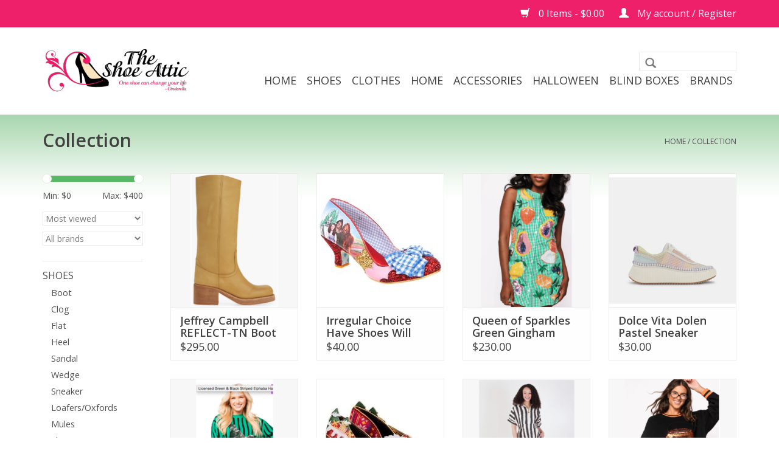

--- FILE ---
content_type: text/html;charset=utf-8
request_url: https://www.shoe-attic.com/collection/
body_size: 7641
content:
<!DOCTYPE html>
<html lang="us">
  <head>
    <meta charset="utf-8"/>
<!-- [START] 'blocks/head.rain' -->
<!--

  (c) 2008-2025 Lightspeed Netherlands B.V.
  http://www.lightspeedhq.com
  Generated: 03-11-2025 @ 13:08:35

-->
<link rel="canonical" href="https://www.shoe-attic.com/collection/"/>
<link rel="next" href="https://www.shoe-attic.com/collection/page2.html"/>
<link rel="alternate" href="https://www.shoe-attic.com/index.rss" type="application/rss+xml" title="New products"/>
<meta name="robots" content="noodp,noydir"/>
<meta property="og:url" content="https://www.shoe-attic.com/collection/?source=facebook"/>
<meta property="og:site_name" content="The Shoe Attic"/>
<meta property="og:title" content="Collection"/>
<meta property="og:description" content="One shoe can change your life"/>
<!--[if lt IE 9]>
<script src="https://cdn.shoplightspeed.com/assets/html5shiv.js?2025-02-20"></script>
<![endif]-->
<!-- [END] 'blocks/head.rain' -->
    <title>Collection - The Shoe Attic</title>
    <meta name="description" content="One shoe can change your life" />
    <meta name="keywords" content="Collection" />
    <meta http-equiv="X-UA-Compatible" content="IE=edge,chrome=1">
    <meta name="viewport" content="width=device-width, initial-scale=1.0">
    <meta name="apple-mobile-web-app-capable" content="yes">
    <meta name="apple-mobile-web-app-status-bar-style" content="black">
    <meta property="fb:app_id" content="966242223397117"/>


    <link rel="shortcut icon" href="https://cdn.shoplightspeed.com/shops/608704/themes/3814/assets/favicon.ico?20231004142521" type="image/x-icon" />
    <link href='//fonts.googleapis.com/css?family=Open%20Sans:400,300,600' rel='stylesheet' type='text/css'>
    <link href='//fonts.googleapis.com/css?family=Open%20Sans:400,300,600' rel='stylesheet' type='text/css'>
    <link rel="shortcut icon" href="https://cdn.shoplightspeed.com/shops/608704/themes/3814/assets/favicon.ico?20231004142521" type="image/x-icon" /> 
    <link rel="stylesheet" href="https://cdn.shoplightspeed.com/shops/608704/themes/3814/assets/bootstrap.css?20231004142521" />
    <link rel="stylesheet" href="https://cdn.shoplightspeed.com/shops/608704/themes/3814/assets/style.css?20231004142521" />    
    <link rel="stylesheet" href="https://cdn.shoplightspeed.com/shops/608704/themes/3814/assets/settings.css?20231004142521" />  
    <link rel="stylesheet" href="https://cdn.shoplightspeed.com/assets/gui-2-0.css?2025-02-20" />
    <link rel="stylesheet" href="https://cdn.shoplightspeed.com/assets/gui-responsive-2-0.css?2025-02-20" />   
    <link rel="stylesheet" href="https://cdn.shoplightspeed.com/shops/608704/themes/3814/assets/custom.css?20231004142521" />
    <script src="https://cdn.shoplightspeed.com/assets/jquery-1-9-1.js?2025-02-20"></script>
    <script src="https://cdn.shoplightspeed.com/assets/jquery-ui-1-10-1.js?2025-02-20"></script>
   
    <script type="text/javascript" src="https://cdn.shoplightspeed.com/shops/608704/themes/3814/assets/global.js?20231004142521"></script>

    <script type="text/javascript" src="https://cdn.shoplightspeed.com/shops/608704/themes/3814/assets/jcarousel.js?20231004142521"></script>
    <script type="text/javascript" src="https://cdn.shoplightspeed.com/assets/gui.js?2025-02-20"></script>
    <script type="text/javascript" src="https://cdn.shoplightspeed.com/assets/gui-responsive-2-0.js?2025-02-20"></script>
    <script type='text/javascript' src='//platform-api.sharethis.com/js/sharethis.js#property=58ff075da9dabe0012b03331&product=inline-share-buttons' async='async'></script>  
        
    <!--[if lt IE 9]>
    <link rel="stylesheet" href="https://cdn.shoplightspeed.com/shops/608704/themes/3814/assets/style-ie.css?20231004142521" />
    <![endif]-->
  </head>
  <body>  
    <header>
      <div class="topnav">
        <div class="container">
                    <div class="right">
            <a href="https://www.shoe-attic.com/cart/" title="Cart" class="cart"> 
              <span class="glyphicon glyphicon-shopping-cart"></span>
              0 Items - $0.00
            </a>
            <a href="https://www.shoe-attic.com/account/" title="My account" class="my-account">
              <span class="glyphicon glyphicon-user"></span>
                            My account / Register
                          </a>
          </div>
        </div>
      </div>
      <div class="navigation container">
        <div class="align">
          <ul class="burger">
            <img src="https://cdn.shoplightspeed.com/shops/608704/themes/3814/assets/hamburger.png?20231004142521" width="32" height="32" alt="Menu">
          </ul>
          <div class="vertical logo">
            <a href="https://www.shoe-attic.com/" title="The Shoe Attic">
              <img src="https://cdn.shoplightspeed.com/shops/608704/themes/3814/assets/logo.png?20231004142521" alt="The Shoe Attic" />
            </a>
          </div>
          <nav class="nonbounce desktop vertical">
            <form action="https://www.shoe-attic.com/search/" method="get" id="formSearch">
              <input type="text" name="q" autocomplete="off"  value=""/>
              <span onclick="$('#formSearch').submit();" title="Search" class="glyphicon glyphicon-search"></span>
            </form>            
            <ul>
              <li class="item home ">
                <a class="itemLink" href="https://www.shoe-attic.com/">Home</a>
              </li>
                            <li class="item sub">
                <a class="itemLink" href="https://www.shoe-attic.com/shoes/" title="Shoes">Shoes</a>
                                <span class="glyphicon glyphicon-play"></span>
                <ul class="subnav">
                                    <li class="subitem">
                    <a class="subitemLink" href="https://www.shoe-attic.com/shoes/boot/" title="Boot">Boot</a>
                                      </li>
                                    <li class="subitem">
                    <a class="subitemLink" href="https://www.shoe-attic.com/shoes/clog/" title="Clog">Clog</a>
                                      </li>
                                    <li class="subitem">
                    <a class="subitemLink" href="https://www.shoe-attic.com/shoes/flat/" title="Flat">Flat</a>
                                      </li>
                                    <li class="subitem">
                    <a class="subitemLink" href="https://www.shoe-attic.com/shoes/heel/" title="Heel">Heel</a>
                                      </li>
                                    <li class="subitem">
                    <a class="subitemLink" href="https://www.shoe-attic.com/shoes/sandal/" title="Sandal">Sandal</a>
                                      </li>
                                    <li class="subitem">
                    <a class="subitemLink" href="https://www.shoe-attic.com/shoes/wedge/" title="Wedge">Wedge</a>
                                      </li>
                                    <li class="subitem">
                    <a class="subitemLink" href="https://www.shoe-attic.com/shoes/sneaker/" title="Sneaker">Sneaker</a>
                                      </li>
                                    <li class="subitem">
                    <a class="subitemLink" href="https://www.shoe-attic.com/shoes/loafers-oxfords/" title="Loafers/Oxfords">Loafers/Oxfords</a>
                                      </li>
                                    <li class="subitem">
                    <a class="subitemLink" href="https://www.shoe-attic.com/shoes/mules/" title="Mules">Mules</a>
                                      </li>
                                    <li class="subitem">
                    <a class="subitemLink" href="https://www.shoe-attic.com/shoes/slippers/" title="Slippers">Slippers</a>
                                      </li>
                                  </ul>
                              </li>
                            <li class="item sub">
                <a class="itemLink" href="https://www.shoe-attic.com/clothes/" title="Clothes">Clothes</a>
                                <span class="glyphicon glyphicon-play"></span>
                <ul class="subnav">
                                    <li class="subitem">
                    <a class="subitemLink" href="https://www.shoe-attic.com/clothes/dresses/" title="Dresses">Dresses</a>
                                        <ul class="subnav">
                                            <li class="subitem">
                        <a class="subitemLink" href="https://www.shoe-attic.com/clothes/dresses/mini/" title="Mini">Mini</a>
                      </li>
                                            <li class="subitem">
                        <a class="subitemLink" href="https://www.shoe-attic.com/clothes/dresses/midi/" title="Midi">Midi</a>
                      </li>
                                            <li class="subitem">
                        <a class="subitemLink" href="https://www.shoe-attic.com/clothes/dresses/maxi/" title="Maxi">Maxi</a>
                      </li>
                                          </ul>
                                      </li>
                                    <li class="subitem">
                    <a class="subitemLink" href="https://www.shoe-attic.com/clothes/tops/" title="Tops">Tops</a>
                                        <ul class="subnav">
                                            <li class="subitem">
                        <a class="subitemLink" href="https://www.shoe-attic.com/clothes/tops/tanks/" title="Tanks">Tanks</a>
                      </li>
                                            <li class="subitem">
                        <a class="subitemLink" href="https://www.shoe-attic.com/clothes/tops/sweaters/" title="Sweaters">Sweaters</a>
                      </li>
                                            <li class="subitem">
                        <a class="subitemLink" href="https://www.shoe-attic.com/clothes/tops/t-shirts/" title="T-Shirts">T-Shirts</a>
                      </li>
                                            <li class="subitem">
                        <a class="subitemLink" href="https://www.shoe-attic.com/clothes/tops/blouses/" title="Blouses">Blouses</a>
                      </li>
                                            <li class="subitem">
                        <a class="subitemLink" href="https://www.shoe-attic.com/clothes/tops/sweatshirts/" title="Sweatshirts">Sweatshirts</a>
                      </li>
                                            <li class="subitem">
                        <a class="subitemLink" href="https://www.shoe-attic.com/clothes/tops/bodysuits/" title="Bodysuits">Bodysuits</a>
                      </li>
                                          </ul>
                                      </li>
                                    <li class="subitem">
                    <a class="subitemLink" href="https://www.shoe-attic.com/clothes/outerwear/" title="Outerwear">Outerwear</a>
                                        <ul class="subnav">
                                            <li class="subitem">
                        <a class="subitemLink" href="https://www.shoe-attic.com/clothes/outerwear/coats/" title="Coats">Coats</a>
                      </li>
                                            <li class="subitem">
                        <a class="subitemLink" href="https://www.shoe-attic.com/clothes/outerwear/jackets/" title="Jackets">Jackets</a>
                      </li>
                                          </ul>
                                      </li>
                                    <li class="subitem">
                    <a class="subitemLink" href="https://www.shoe-attic.com/clothes/jumpsuit/" title="Jumpsuit">Jumpsuit</a>
                                      </li>
                                    <li class="subitem">
                    <a class="subitemLink" href="https://www.shoe-attic.com/clothes/bottoms/" title="Bottoms">Bottoms</a>
                                        <ul class="subnav">
                                            <li class="subitem">
                        <a class="subitemLink" href="https://www.shoe-attic.com/clothes/bottoms/skirts/" title="Skirts">Skirts</a>
                      </li>
                                            <li class="subitem">
                        <a class="subitemLink" href="https://www.shoe-attic.com/clothes/bottoms/jeans/" title="Jeans">Jeans</a>
                      </li>
                                            <li class="subitem">
                        <a class="subitemLink" href="https://www.shoe-attic.com/clothes/bottoms/pants/" title="Pants">Pants</a>
                      </li>
                                            <li class="subitem">
                        <a class="subitemLink" href="https://www.shoe-attic.com/clothes/bottoms/shorts/" title="Shorts">Shorts</a>
                      </li>
                                            <li class="subitem">
                        <a class="subitemLink" href="https://www.shoe-attic.com/clothes/bottoms/leggings/" title="Leggings">Leggings</a>
                      </li>
                                          </ul>
                                      </li>
                                  </ul>
                              </li>
                            <li class="item sub">
                <a class="itemLink" href="https://www.shoe-attic.com/home/" title="Home">Home</a>
                                <span class="glyphicon glyphicon-play"></span>
                <ul class="subnav">
                                    <li class="subitem">
                    <a class="subitemLink" href="https://www.shoe-attic.com/home/paper/" title="Paper">Paper</a>
                                        <ul class="subnav">
                                            <li class="subitem">
                        <a class="subitemLink" href="https://www.shoe-attic.com/home/paper/stickers/" title="Stickers">Stickers</a>
                      </li>
                                            <li class="subitem">
                        <a class="subitemLink" href="https://www.shoe-attic.com/home/paper/note-cards/" title="Note Cards">Note Cards</a>
                      </li>
                                            <li class="subitem">
                        <a class="subitemLink" href="https://www.shoe-attic.com/home/paper/pens/" title="Pens">Pens</a>
                      </li>
                                          </ul>
                                      </li>
                                  </ul>
                              </li>
                            <li class="item sub">
                <a class="itemLink" href="https://www.shoe-attic.com/accessories/" title="Accessories">Accessories</a>
                                <span class="glyphicon glyphicon-play"></span>
                <ul class="subnav">
                                    <li class="subitem">
                    <a class="subitemLink" href="https://www.shoe-attic.com/accessories/cups/" title="Cups">Cups</a>
                                      </li>
                                    <li class="subitem">
                    <a class="subitemLink" href="https://www.shoe-attic.com/accessories/candles/" title="Candles">Candles</a>
                                      </li>
                                    <li class="subitem">
                    <a class="subitemLink" href="https://www.shoe-attic.com/accessories/jewelry/" title="Jewelry">Jewelry</a>
                                        <ul class="subnav">
                                            <li class="subitem">
                        <a class="subitemLink" href="https://www.shoe-attic.com/accessories/jewelry/bracelets/" title="Bracelets">Bracelets</a>
                      </li>
                                            <li class="subitem">
                        <a class="subitemLink" href="https://www.shoe-attic.com/accessories/jewelry/earrings/" title="Earrings">Earrings</a>
                      </li>
                                            <li class="subitem">
                        <a class="subitemLink" href="https://www.shoe-attic.com/accessories/jewelry/necklaces/" title="Necklaces">Necklaces</a>
                      </li>
                                            <li class="subitem">
                        <a class="subitemLink" href="https://www.shoe-attic.com/accessories/jewelry/rings/" title="Rings">Rings</a>
                      </li>
                                          </ul>
                                      </li>
                                    <li class="subitem">
                    <a class="subitemLink" href="https://www.shoe-attic.com/accessories/sunglasses/" title="Sunglasses">Sunglasses</a>
                                      </li>
                                    <li class="subitem">
                    <a class="subitemLink" href="https://www.shoe-attic.com/accessories/flair-pins-and-patches/" title="Flair Pins and Patches">Flair Pins and Patches</a>
                                      </li>
                                    <li class="subitem">
                    <a class="subitemLink" href="https://www.shoe-attic.com/accessories/belts/" title="Belts">Belts</a>
                                      </li>
                                    <li class="subitem">
                    <a class="subitemLink" href="https://www.shoe-attic.com/accessories/bags/" title="Bags">Bags</a>
                                      </li>
                                    <li class="subitem">
                    <a class="subitemLink" href="https://www.shoe-attic.com/accessories/shoe-care/" title="Shoe Care">Shoe Care</a>
                                      </li>
                                    <li class="subitem">
                    <a class="subitemLink" href="https://www.shoe-attic.com/accessories/socks-and-tights/" title="Socks and Tights">Socks and Tights</a>
                                      </li>
                                    <li class="subitem">
                    <a class="subitemLink" href="https://www.shoe-attic.com/accessories/hair/" title="Hair">Hair</a>
                                        <ul class="subnav">
                                            <li class="subitem">
                        <a class="subitemLink" href="https://www.shoe-attic.com/accessories/hair/hats/" title="Hats">Hats</a>
                      </li>
                                          </ul>
                                      </li>
                                  </ul>
                              </li>
                            <li class="item">
                <a class="itemLink" href="https://www.shoe-attic.com/halloween/" title="Halloween">Halloween</a>
                              </li>
                            <li class="item">
                <a class="itemLink" href="https://www.shoe-attic.com/blind-boxes/" title="Blind Boxes">Blind Boxes</a>
                              </li>
                                                                      <li class="item"><a class="itemLink" href="https://www.shoe-attic.com/brands/" title="Brands">Brands</a></li>
                                        </ul>
            <span class="glyphicon glyphicon-remove"></span>  
          </nav>
        </div>
      </div>
    </header>
    
    <div class="wrapper">
      <div class="container content">
                <div class="page-title row">
  <div class="col-sm-6 col-md-6">
    <h1>Collection</h1>
  </div>
  <div class="col-sm-6 col-md-6 breadcrumbs text-right">
    <a href="https://www.shoe-attic.com/" title="Home">Home</a>
    
        / <a href="https://www.shoe-attic.com/collection/">Collection</a>
      </div>  
  </div>
<div class="products row">
  <div class="col-md-2 sidebar">
    <div class="sort">
      <form action="https://www.shoe-attic.com/collection/" method="get" id="filter_form">
        <input type="hidden" name="mode" value="grid" id="filter_form_mode" />
        <input type="hidden" name="limit" value="12" id="filter_form_limit" />
        <input type="hidden" name="sort" value="popular" id="filter_form_sort" />
        <input type="hidden" name="max" value="400" id="filter_form_max" />
        <input type="hidden" name="min" value="0" id="filter_form_min" />
        
        <div class="price-filter">
          <div class="sidebar-filter-slider">
            <div id="collection-filter-price"></div>
          </div>
          <div class="price-filter-range clear">
            <div class="min">Min: $<span>0</span></div>
            <div class="max">Max: $<span>400</span></div>
          </div>
        </div>
        
        <select name="sort" onchange="$('#formSortModeLimit').submit();">
                    <option value="popular" selected="selected">Most viewed</option>
                    <option value="newest">Newest products</option>
                    <option value="lowest">Lowest price</option>
                    <option value="highest">Highest price</option>
                    <option value="asc">Name ascending</option>
                    <option value="desc">Name descending</option>
                  </select>        
                <select name="brand">
                    <option value="0" selected="selected">All brands</option>
                    <option value="3249972">Alden Adair</option>
                    <option value="2857369">Bohindie Stream</option>
                    <option value="1155888">Crosby By Mollie Burch</option>
                    <option value="3826184">Davi &amp; Dani</option>
                    <option value="187405">Dolce Vita</option>
                    <option value="2803266">Emily McCarthy</option>
                    <option value="187402">Irregular Choice</option>
                    <option value="187408">Jeffrey Campbell</option>
                    <option value="187461">MIA shoes</option>
                    <option value="3817739">Miniso</option>
                    <option value="3608123">Party Mountain Paper Co</option>
                    <option value="187456">Project Social T</option>
                    <option value="2417614">Queen of Sparkles</option>
                    <option value="187429">Sam Edelman</option>
                    <option value="3806264">Sanrio</option>
                    <option value="187416">Seychelles</option>
                    <option value="1285987">Sheila Fajl</option>
                    <option value="2837511">Sister Jane</option>
                    <option value="3420772">Steve Madden</option>
                    <option value="3843510">Sugar Lips</option>
                    <option value="187419">Sugarhill Brighton</option>
                    <option value="3613922">TCEC</option>
                    <option value="3677859">THML</option>
                    <option value="415155">Unpublished</option>
                  </select>
                      </form>
    </div>
       
     <ul>
            <li class="item">
        <a class="itemLink " href="https://www.shoe-attic.com/shoes/" title="Shoes">Shoes</a>
                <ul class="subnav">
                    <li class="subitem">
            <a class="subitemLink " href="https://www.shoe-attic.com/shoes/boot/" title="Boot">Boot</a>
                      </li>
                    <li class="subitem">
            <a class="subitemLink " href="https://www.shoe-attic.com/shoes/clog/" title="Clog">Clog</a>
                      </li>
                    <li class="subitem">
            <a class="subitemLink " href="https://www.shoe-attic.com/shoes/flat/" title="Flat">Flat</a>
                      </li>
                    <li class="subitem">
            <a class="subitemLink " href="https://www.shoe-attic.com/shoes/heel/" title="Heel">Heel</a>
                      </li>
                    <li class="subitem">
            <a class="subitemLink " href="https://www.shoe-attic.com/shoes/sandal/" title="Sandal">Sandal</a>
                      </li>
                    <li class="subitem">
            <a class="subitemLink " href="https://www.shoe-attic.com/shoes/wedge/" title="Wedge">Wedge</a>
                      </li>
                    <li class="subitem">
            <a class="subitemLink " href="https://www.shoe-attic.com/shoes/sneaker/" title="Sneaker">Sneaker</a>
                      </li>
                    <li class="subitem">
            <a class="subitemLink " href="https://www.shoe-attic.com/shoes/loafers-oxfords/" title="Loafers/Oxfords">Loafers/Oxfords</a>
                      </li>
                    <li class="subitem">
            <a class="subitemLink " href="https://www.shoe-attic.com/shoes/mules/" title="Mules">Mules</a>
                      </li>
                    <li class="subitem">
            <a class="subitemLink " href="https://www.shoe-attic.com/shoes/slippers/" title="Slippers">Slippers</a>
                      </li>
                  </ul>
              </li>
            <li class="item">
        <a class="itemLink " href="https://www.shoe-attic.com/clothes/" title="Clothes">Clothes</a>
                <ul class="subnav">
                    <li class="subitem">
            <a class="subitemLink " href="https://www.shoe-attic.com/clothes/dresses/" title="Dresses">Dresses</a>
                        <ul class="subnav">
                            <li class="subitem">
                <a class="subitemLink" href="https://www.shoe-attic.com/clothes/dresses/mini/" title="Mini">Mini</a>
              </li>
                            <li class="subitem">
                <a class="subitemLink" href="https://www.shoe-attic.com/clothes/dresses/midi/" title="Midi">Midi</a>
              </li>
                            <li class="subitem">
                <a class="subitemLink" href="https://www.shoe-attic.com/clothes/dresses/maxi/" title="Maxi">Maxi</a>
              </li>
                          </ul>
                      </li>
                    <li class="subitem">
            <a class="subitemLink " href="https://www.shoe-attic.com/clothes/tops/" title="Tops">Tops</a>
                        <ul class="subnav">
                            <li class="subitem">
                <a class="subitemLink" href="https://www.shoe-attic.com/clothes/tops/tanks/" title="Tanks">Tanks</a>
              </li>
                            <li class="subitem">
                <a class="subitemLink" href="https://www.shoe-attic.com/clothes/tops/sweaters/" title="Sweaters">Sweaters</a>
              </li>
                            <li class="subitem">
                <a class="subitemLink" href="https://www.shoe-attic.com/clothes/tops/t-shirts/" title="T-Shirts">T-Shirts</a>
              </li>
                            <li class="subitem">
                <a class="subitemLink" href="https://www.shoe-attic.com/clothes/tops/blouses/" title="Blouses">Blouses</a>
              </li>
                            <li class="subitem">
                <a class="subitemLink" href="https://www.shoe-attic.com/clothes/tops/sweatshirts/" title="Sweatshirts">Sweatshirts</a>
              </li>
                            <li class="subitem">
                <a class="subitemLink" href="https://www.shoe-attic.com/clothes/tops/bodysuits/" title="Bodysuits">Bodysuits</a>
              </li>
                          </ul>
                      </li>
                    <li class="subitem">
            <a class="subitemLink " href="https://www.shoe-attic.com/clothes/outerwear/" title="Outerwear">Outerwear</a>
                        <ul class="subnav">
                            <li class="subitem">
                <a class="subitemLink" href="https://www.shoe-attic.com/clothes/outerwear/coats/" title="Coats">Coats</a>
              </li>
                            <li class="subitem">
                <a class="subitemLink" href="https://www.shoe-attic.com/clothes/outerwear/jackets/" title="Jackets">Jackets</a>
              </li>
                          </ul>
                      </li>
                    <li class="subitem">
            <a class="subitemLink " href="https://www.shoe-attic.com/clothes/jumpsuit/" title="Jumpsuit">Jumpsuit</a>
                      </li>
                    <li class="subitem">
            <a class="subitemLink " href="https://www.shoe-attic.com/clothes/bottoms/" title="Bottoms">Bottoms</a>
                        <ul class="subnav">
                            <li class="subitem">
                <a class="subitemLink" href="https://www.shoe-attic.com/clothes/bottoms/skirts/" title="Skirts">Skirts</a>
              </li>
                            <li class="subitem">
                <a class="subitemLink" href="https://www.shoe-attic.com/clothes/bottoms/jeans/" title="Jeans">Jeans</a>
              </li>
                            <li class="subitem">
                <a class="subitemLink" href="https://www.shoe-attic.com/clothes/bottoms/pants/" title="Pants">Pants</a>
              </li>
                            <li class="subitem">
                <a class="subitemLink" href="https://www.shoe-attic.com/clothes/bottoms/shorts/" title="Shorts">Shorts</a>
              </li>
                            <li class="subitem">
                <a class="subitemLink" href="https://www.shoe-attic.com/clothes/bottoms/leggings/" title="Leggings">Leggings</a>
              </li>
                          </ul>
                      </li>
                  </ul>
              </li>
            <li class="item">
        <a class="itemLink " href="https://www.shoe-attic.com/home/" title="Home">Home</a>
                <ul class="subnav">
                    <li class="subitem">
            <a class="subitemLink " href="https://www.shoe-attic.com/home/paper/" title="Paper">Paper</a>
                        <ul class="subnav">
                            <li class="subitem">
                <a class="subitemLink" href="https://www.shoe-attic.com/home/paper/stickers/" title="Stickers">Stickers</a>
              </li>
                            <li class="subitem">
                <a class="subitemLink" href="https://www.shoe-attic.com/home/paper/note-cards/" title="Note Cards">Note Cards</a>
              </li>
                            <li class="subitem">
                <a class="subitemLink" href="https://www.shoe-attic.com/home/paper/pens/" title="Pens">Pens</a>
              </li>
                          </ul>
                      </li>
                  </ul>
              </li>
            <li class="item">
        <a class="itemLink " href="https://www.shoe-attic.com/accessories/" title="Accessories">Accessories</a>
                <ul class="subnav">
                    <li class="subitem">
            <a class="subitemLink " href="https://www.shoe-attic.com/accessories/cups/" title="Cups">Cups</a>
                      </li>
                    <li class="subitem">
            <a class="subitemLink " href="https://www.shoe-attic.com/accessories/candles/" title="Candles">Candles</a>
                      </li>
                    <li class="subitem">
            <a class="subitemLink " href="https://www.shoe-attic.com/accessories/jewelry/" title="Jewelry">Jewelry</a>
                        <ul class="subnav">
                            <li class="subitem">
                <a class="subitemLink" href="https://www.shoe-attic.com/accessories/jewelry/bracelets/" title="Bracelets">Bracelets</a>
              </li>
                            <li class="subitem">
                <a class="subitemLink" href="https://www.shoe-attic.com/accessories/jewelry/earrings/" title="Earrings">Earrings</a>
              </li>
                            <li class="subitem">
                <a class="subitemLink" href="https://www.shoe-attic.com/accessories/jewelry/necklaces/" title="Necklaces">Necklaces</a>
              </li>
                            <li class="subitem">
                <a class="subitemLink" href="https://www.shoe-attic.com/accessories/jewelry/rings/" title="Rings">Rings</a>
              </li>
                          </ul>
                      </li>
                    <li class="subitem">
            <a class="subitemLink " href="https://www.shoe-attic.com/accessories/sunglasses/" title="Sunglasses">Sunglasses</a>
                      </li>
                    <li class="subitem">
            <a class="subitemLink " href="https://www.shoe-attic.com/accessories/flair-pins-and-patches/" title="Flair Pins and Patches">Flair Pins and Patches</a>
                      </li>
                    <li class="subitem">
            <a class="subitemLink " href="https://www.shoe-attic.com/accessories/belts/" title="Belts">Belts</a>
                      </li>
                    <li class="subitem">
            <a class="subitemLink " href="https://www.shoe-attic.com/accessories/bags/" title="Bags">Bags</a>
                      </li>
                    <li class="subitem">
            <a class="subitemLink " href="https://www.shoe-attic.com/accessories/shoe-care/" title="Shoe Care">Shoe Care</a>
                      </li>
                    <li class="subitem">
            <a class="subitemLink " href="https://www.shoe-attic.com/accessories/socks-and-tights/" title="Socks and Tights">Socks and Tights</a>
                      </li>
                    <li class="subitem">
            <a class="subitemLink " href="https://www.shoe-attic.com/accessories/hair/" title="Hair">Hair</a>
                        <ul class="subnav">
                            <li class="subitem">
                <a class="subitemLink" href="https://www.shoe-attic.com/accessories/hair/hats/" title="Hats">Hats</a>
              </li>
                          </ul>
                      </li>
                  </ul>
              </li>
            <li class="item">
        <a class="itemLink " href="https://www.shoe-attic.com/halloween/" title="Halloween">Halloween</a>
              </li>
            <li class="item">
        <a class="itemLink " href="https://www.shoe-attic.com/blind-boxes/" title="Blind Boxes">Blind Boxes</a>
              </li>
          </ul>
      </div>
  <div class="col-sm-12 col-md-10">
        <div class="product col-xs-6 col-sm-3 col-md-3">
  <div class="image-wrap">
    <a href="https://www.shoe-attic.com/reflect-tn-boot.html" title="Jeffrey Campbell REFLECT-TN Boot">
      
           
                  <img src="https://cdn.shoplightspeed.com/shops/608704/files/68947188/262x276x2/jeffrey-campbell-reflect-tn-boot.jpg" width="262" height="276" alt="Jeffrey Campbell REFLECT-TN Boot" title="Jeffrey Campbell REFLECT-TN Boot" />
                </a>
    
    <div class="description text-center">
      <a href="https://www.shoe-attic.com/reflect-tn-boot.html" title="Jeffrey Campbell REFLECT-TN Boot">
                <div class="text">
                    Jeffrey Campbell REFLECT-TN Boot
                  </div>
      </a>
      <a href="https://www.shoe-attic.com/cart/add/111008280/" class="cart">Add to cart</a>
    </div>
  </div>
  
  <div class="info">
    <a href="https://www.shoe-attic.com/reflect-tn-boot.html" title="Jeffrey Campbell REFLECT-TN Boot" class="title">
   Jeffrey Campbell REFLECT-TN Boot     </a>
    
    <div class="left">      
      
    
    $295.00
          
   </div>
       
   
     </div>
</div>

        <div class="product col-xs-6 col-sm-3 col-md-3">
  <div class="image-wrap">
    <a href="https://www.shoe-attic.com/have-shoes-will-travel.html" title="Irregular Choice Have Shoes Will Travel">
      
           
                  <img src="https://cdn.shoplightspeed.com/shops/608704/files/40262375/262x276x2/irregular-choice-have-shoes-will-travel.jpg" width="262" height="276" alt="Irregular Choice Have Shoes Will Travel" title="Irregular Choice Have Shoes Will Travel" />
                </a>
    
    <div class="description text-center">
      <a href="https://www.shoe-attic.com/have-shoes-will-travel.html" title="Irregular Choice Have Shoes Will Travel">
                <div class="text">
                    irregular choice wizard of oz Have Shoes Will Travel
                  </div>
      </a>
      <a href="https://www.shoe-attic.com/cart/add/75052682/" class="cart">Add to cart</a>
    </div>
  </div>
  
  <div class="info">
    <a href="https://www.shoe-attic.com/have-shoes-will-travel.html" title="Irregular Choice Have Shoes Will Travel" class="title">
   Irregular Choice Have Shoes Will Travel     </a>
    
    <div class="left">      
      
    
    $40.00
          
   </div>
       
   
     </div>
</div>

<div class="clearfix visible-xs"></div>
        <div class="product col-xs-6 col-sm-3 col-md-3">
  <div class="image-wrap">
    <a href="https://www.shoe-attic.com/green-gingham-fruit-button-up-tank-dress.html" title="Queen of Sparkles Green Gingham Fruit Button Up Tank Dress">
      
           
                  <img src="https://cdn.shoplightspeed.com/shops/608704/files/70868005/262x276x2/queen-of-sparkles-green-gingham-fruit-button-up-ta.jpg" width="262" height="276" alt="Queen of Sparkles Green Gingham Fruit Button Up Tank Dress" title="Queen of Sparkles Green Gingham Fruit Button Up Tank Dress" />
                </a>
    
    <div class="description text-center">
      <a href="https://www.shoe-attic.com/green-gingham-fruit-button-up-tank-dress.html" title="Queen of Sparkles Green Gingham Fruit Button Up Tank Dress">
                <div class="text">
                    Queen of Sparkles Green Gingham Fruit Button Up Tank Dress
                  </div>
      </a>
      <a href="https://www.shoe-attic.com/cart/add/113054543/" class="cart">Add to cart</a>
    </div>
  </div>
  
  <div class="info">
    <a href="https://www.shoe-attic.com/green-gingham-fruit-button-up-tank-dress.html" title="Queen of Sparkles Green Gingham Fruit Button Up Tank Dress" class="title">
   Queen of Sparkles Green Gingham Fruit Button Up Tank Dress     </a>
    
    <div class="left">      
      
    
    $230.00
          
   </div>
       
   
     </div>
</div>

        <div class="product col-xs-6 col-sm-3 col-md-3">
  <div class="image-wrap">
    <a href="https://www.shoe-attic.com/dolen-pastel-sneaker.html" title="Dolce Vita Dolen Pastel Sneaker">
      
           
                  <img src="https://cdn.shoplightspeed.com/shops/608704/files/53923783/262x276x2/dolce-vita-dolen-pastel-sneaker.jpg" width="262" height="276" alt="Dolce Vita Dolen Pastel Sneaker" title="Dolce Vita Dolen Pastel Sneaker" />
                </a>
    
    <div class="description text-center">
      <a href="https://www.shoe-attic.com/dolen-pastel-sneaker.html" title="Dolce Vita Dolen Pastel Sneaker">
                <div class="text">
                    Dolce Vita Dolen Pastel Sneaker
                  </div>
      </a>
      <a href="https://www.shoe-attic.com/cart/add/93829827/" class="cart">Add to cart</a>
    </div>
  </div>
  
  <div class="info">
    <a href="https://www.shoe-attic.com/dolen-pastel-sneaker.html" title="Dolce Vita Dolen Pastel Sneaker" class="title">
   Dolce Vita Dolen Pastel Sneaker     </a>
    
    <div class="left">      
      
    
    $30.00
          
   </div>
       
   
     </div>
</div>

<div class="clearfix"></div>
        <div class="product col-xs-6 col-sm-3 col-md-3">
  <div class="image-wrap">
    <a href="https://www.shoe-attic.com/licensed-green-black-striped-elphaba-hat-sweater.html" title="Queen of Sparkles Licensed Green &amp; Black Striped Elphaba Hat Sweater">
      
           
                  <img src="https://cdn.shoplightspeed.com/shops/608704/files/72546981/262x276x2/queen-of-sparkles-licensed-green-black-striped-elp.jpg" width="262" height="276" alt="Queen of Sparkles Licensed Green &amp; Black Striped Elphaba Hat Sweater" title="Queen of Sparkles Licensed Green &amp; Black Striped Elphaba Hat Sweater" />
                </a>
    
    <div class="description text-center">
      <a href="https://www.shoe-attic.com/licensed-green-black-striped-elphaba-hat-sweater.html" title="Queen of Sparkles Licensed Green &amp; Black Striped Elphaba Hat Sweater">
                <div class="text">
                    Queen of Sparkles Licensed Green &amp; Black Striped Elphaba Hat Sweater
                  </div>
      </a>
      <a href="https://www.shoe-attic.com/cart/add/115001098/" class="cart">Add to cart</a>
    </div>
  </div>
  
  <div class="info">
    <a href="https://www.shoe-attic.com/licensed-green-black-striped-elphaba-hat-sweater.html" title="Queen of Sparkles Licensed Green &amp; Black Striped Elphaba Hat Sweater" class="title">
   Queen of Sparkles Licensed Green &amp; Black Striped Elphaba Hat Sweater     </a>
    
    <div class="left">      
      
    
    $184.00
          
   </div>
       
   
     </div>
</div>

        <div class="product col-xs-6 col-sm-3 col-md-3">
  <div class="image-wrap">
    <a href="https://www.shoe-attic.com/north-pole-express.html" title="Irregular Choice North Pole Express">
      
           
                  <img src="https://cdn.shoplightspeed.com/shops/608704/files/60075964/262x276x2/irregular-choice-north-pole-express.jpg" width="262" height="276" alt="Irregular Choice North Pole Express" title="Irregular Choice North Pole Express" />
                </a>
    
    <div class="description text-center">
      <a href="https://www.shoe-attic.com/north-pole-express.html" title="Irregular Choice North Pole Express">
                <div class="text">
                    Irregular Choice North Pole Express
                  </div>
      </a>
      <a href="https://www.shoe-attic.com/cart/add/101059840/" class="cart">Add to cart</a>
    </div>
  </div>
  
  <div class="info">
    <a href="https://www.shoe-attic.com/north-pole-express.html" title="Irregular Choice North Pole Express" class="title">
   Irregular Choice North Pole Express     </a>
    
    <div class="left">      
      
    
    $280.00
          
   </div>
       
   
     </div>
</div>

<div class="clearfix visible-xs"></div>
        <div class="product col-xs-6 col-sm-3 col-md-3">
  <div class="image-wrap">
    <a href="https://www.shoe-attic.com/pullover-dress-stripe-noir.html" title="Emily McCarthy Pullover Dress - Stripe Noir">
      
           
                  <img src="https://cdn.shoplightspeed.com/shops/608704/files/70148117/262x276x2/emily-mccarthy-pullover-dress-stripe-noir.jpg" width="262" height="276" alt="Emily McCarthy Pullover Dress - Stripe Noir" title="Emily McCarthy Pullover Dress - Stripe Noir" />
                </a>
    
    <div class="description text-center">
      <a href="https://www.shoe-attic.com/pullover-dress-stripe-noir.html" title="Emily McCarthy Pullover Dress - Stripe Noir">
                <div class="text">
                    Emily McCarthy Pullover Dress - Stripe Noir
                  </div>
      </a>
      <a href="https://www.shoe-attic.com/cart/add/112365237/" class="cart">Add to cart</a>
    </div>
  </div>
  
  <div class="info">
    <a href="https://www.shoe-attic.com/pullover-dress-stripe-noir.html" title="Emily McCarthy Pullover Dress - Stripe Noir" class="title">
   Emily McCarthy Pullover Dress - Stripe Noir     </a>
    
    <div class="left">      
      
    
    $268.00
          
   </div>
       
   
     </div>
</div>

        <div class="product col-xs-6 col-sm-3 col-md-3">
  <div class="image-wrap">
    <a href="https://www.shoe-attic.com/black-halloween-pumpkin-candy-bucket-sweatshirt.html" title="Queen of Sparkles Black Halloween Pumpkin Candy Bucket Sweatshirt">
      
           
                  <img src="https://cdn.shoplightspeed.com/shops/608704/files/72459959/262x276x2/queen-of-sparkles-black-halloween-pumpkin-candy-bu.jpg" width="262" height="276" alt="Queen of Sparkles Black Halloween Pumpkin Candy Bucket Sweatshirt" title="Queen of Sparkles Black Halloween Pumpkin Candy Bucket Sweatshirt" />
                </a>
    
    <div class="description text-center">
      <a href="https://www.shoe-attic.com/black-halloween-pumpkin-candy-bucket-sweatshirt.html" title="Queen of Sparkles Black Halloween Pumpkin Candy Bucket Sweatshirt">
                <div class="text">
                    Queen of Sparkles Black Halloween Pumpkin Candy Bucket Sweatshirt
                  </div>
      </a>
      <a href="https://www.shoe-attic.com/cart/add/114739191/" class="cart">Add to cart</a>
    </div>
  </div>
  
  <div class="info">
    <a href="https://www.shoe-attic.com/black-halloween-pumpkin-candy-bucket-sweatshirt.html" title="Queen of Sparkles Black Halloween Pumpkin Candy Bucket Sweatshirt" class="title">
   Queen of Sparkles Black Halloween Pumpkin Candy Bucket Sweatshirt     </a>
    
    <div class="left">      
      
    
    $172.00
          
   </div>
       
   
     </div>
</div>

<div class="clearfix"></div>
        <div class="product col-xs-6 col-sm-3 col-md-3">
  <div class="image-wrap">
    <a href="https://www.shoe-attic.com/cat-portrait-pants.html" title="Cat Portrait Pants">
      
           
                  <img src="https://cdn.shoplightspeed.com/shops/608704/files/72671575/262x276x2/cat-portrait-pants.jpg" width="262" height="276" alt="Cat Portrait Pants" title="Cat Portrait Pants" />
                </a>
    
    <div class="description text-center">
      <a href="https://www.shoe-attic.com/cat-portrait-pants.html" title="Cat Portrait Pants">
                <div class="text">
                    Faire Cat Portrait Pants
                  </div>
      </a>
      <a href="https://www.shoe-attic.com/cart/add/115058885/" class="cart">Add to cart</a>
    </div>
  </div>
  
  <div class="info">
    <a href="https://www.shoe-attic.com/cat-portrait-pants.html" title="Cat Portrait Pants" class="title">
   Cat Portrait Pants     </a>
    
    <div class="left">      
      
    
    $48.00
          
   </div>
       
   
     </div>
</div>

        <div class="product col-xs-6 col-sm-3 col-md-3">
  <div class="image-wrap">
    <a href="https://www.shoe-attic.com/beige-horse-sweatshirt.html" title="Queen of Sparkles Beige Horse Sweatshirt">
      
           
                  <img src="https://cdn.shoplightspeed.com/shops/608704/files/69449169/262x276x2/queen-of-sparkles-beige-horse-sweatshirt.jpg" width="262" height="276" alt="Queen of Sparkles Beige Horse Sweatshirt" title="Queen of Sparkles Beige Horse Sweatshirt" />
                </a>
    
    <div class="description text-center">
      <a href="https://www.shoe-attic.com/beige-horse-sweatshirt.html" title="Queen of Sparkles Beige Horse Sweatshirt">
                <div class="text">
                    Queen of Sparkles Beige Horse Sweatshirt
                  </div>
      </a>
      <a href="https://www.shoe-attic.com/cart/add/111779131/" class="cart">Add to cart</a>
    </div>
  </div>
  
  <div class="info">
    <a href="https://www.shoe-attic.com/beige-horse-sweatshirt.html" title="Queen of Sparkles Beige Horse Sweatshirt" class="title">
   Queen of Sparkles Beige Horse Sweatshirt     </a>
    
    <div class="left">      
      
    
    $89.00
          
   </div>
       
   
     </div>
</div>

<div class="clearfix visible-xs"></div>
        <div class="product col-xs-6 col-sm-3 col-md-3">
  <div class="image-wrap">
    <a href="https://www.shoe-attic.com/presley-strappy-kitten-heel-sandal.html" title="Sam Edelman Presley Strappy Kitten Heel Sandal">
      
           
                  <img src="https://cdn.shoplightspeed.com/shops/608704/files/67895403/262x276x2/sam-edelman-presley-strappy-kitten-heel-sandal.jpg" width="262" height="276" alt="Sam Edelman Presley Strappy Kitten Heel Sandal" title="Sam Edelman Presley Strappy Kitten Heel Sandal" />
                </a>
    
    <div class="description text-center">
      <a href="https://www.shoe-attic.com/presley-strappy-kitten-heel-sandal.html" title="Sam Edelman Presley Strappy Kitten Heel Sandal">
                <div class="text">
                    Sam Edelman Presley Strappy Kitten Heel Sandal black leather, Sam Edelman Presley Strappy Kitten Heel Sandal Sienna Tan Patent
                  </div>
      </a>
      <a href="https://www.shoe-attic.com/cart/add/109811220/" class="cart">Add to cart</a>
    </div>
  </div>
  
  <div class="info">
    <a href="https://www.shoe-attic.com/presley-strappy-kitten-heel-sandal.html" title="Sam Edelman Presley Strappy Kitten Heel Sandal" class="title">
   Sam Edelman Presley Strappy Kitten Heel Sandal     </a>
    
    <div class="left">      
      
    
    $120.00
          
   </div>
       
   
     </div>
</div>

        <div class="product col-xs-6 col-sm-3 col-md-3">
  <div class="image-wrap">
    <a href="https://www.shoe-attic.com/swoop-me-up.html" title="Irregular Choice Swoop Me Up">
      
           
                  <img src="https://cdn.shoplightspeed.com/shops/608704/files/54844045/262x276x2/irregular-choice-swoop-me-up.jpg" width="262" height="276" alt="Irregular Choice Swoop Me Up" title="Irregular Choice Swoop Me Up" />
                </a>
    
    <div class="description text-center">
      <a href="https://www.shoe-attic.com/swoop-me-up.html" title="Irregular Choice Swoop Me Up">
                <div class="text">
                    Irregular Choice Swoop Me Up
                  </div>
      </a>
      <a href="https://www.shoe-attic.com/cart/add/93072479/" class="cart">Add to cart</a>
    </div>
  </div>
  
  <div class="info">
    <a href="https://www.shoe-attic.com/swoop-me-up.html" title="Irregular Choice Swoop Me Up" class="title">
   Irregular Choice Swoop Me Up     </a>
    
    <div class="left">      
      
    
    $179.00
          
   </div>
       
   
     </div>
</div>

<div class="clearfix"></div>
     
      
  </div>
</div>


<div class="pager row">
  <div class="left">Page 1 of 56</div>
  <ul class="right">
    <li class="prev disabled"><a href="https://www.shoe-attic.com/" title="Previous page"><span class="glyphicon glyphicon-chevron-left"></span></a></li>
         
    <li class="number active"><a href="https://www.shoe-attic.com/collection/">1</a></li>
             
    <li class="number"><a href="https://www.shoe-attic.com/collection/page2.html">2</a></li>
             
    <li class="number"><a href="https://www.shoe-attic.com/collection/page3.html">3</a></li>
             
    <li class="number"><a href="https://www.shoe-attic.com/collection/page4.html">4</a></li>
             
    <li class="number"><a href="https://www.shoe-attic.com/collection/page5.html">5</a></li>
                     
    <li class="number"><a href="https://www.shoe-attic.com/collection/page56.html">56</a></li>
            <li class="next enabled"><a href="https://www.shoe-attic.com/collection/page2.html" title="Next page"><span class="glyphicon glyphicon-chevron-right"></span></a></li>
  </ul>
</div>

<script type="text/javascript">
  $(function(){
    $('#filter_form input, #filter_form select').change(function(){
      $(this).closest('form').submit();
    });
    
    $("#collection-filter-price").slider({
      range: true,
      min: 0,
      max: 400,
      values: [0, 400],
      step: 1,
      slide: function( event, ui){
    $('.sidebar-filter-range .min span').html(ui.values[0]);
    $('.sidebar-filter-range .max span').html(ui.values[1]);
    
    $('#filter_form_min').val(ui.values[0]);
    $('#filter_form_max').val(ui.values[1]);
  },
    stop: function(event, ui){
    $('#filter_form').submit();
  }
    });
  });
</script>      </div>
      
      <footer>
        <hr class="full-width" />
        <div class="container">
          <div class="social row">
                            <div class="social-media col-xs-12 col-md-12  text-center">
              <a href="https://www.facebook.com/TheShoeAttic/" class="social-icon facebook" target="_blank"></a>              <a href="https://twitter.com/the_shoe_attic" class="social-icon twitter" target="_blank"></a>                                          <a href="https://www.youtube.com/channel/UCY0FvzTOe30aGO6BNBKuoHQ" class="social-icon youtube" target="_blank"></a>                            <a href="https://www.instagram.com/theshoeattic/" class="social-icon instagram" target="_blank" title="Instagram The Shoe Attic"></a>              
            </div>
                      </div>
          <hr class="full-width" />
          <div class="links row">
            <div class="col-xs-12 col-sm-3 col-md-3">
                <label class="collapse" for="_1">
                  <strong>Customer service</strong>
                  <span class="glyphicon glyphicon-chevron-down hidden-sm hidden-md hidden-lg"></span></label>
                    <input class="collapse_input hidden-md hidden-lg hidden-sm" id="_1" type="checkbox">
                    <div class="list">
  
                  <ul class="no-underline no-list-style">
                                                <li><a href="https://www.shoe-attic.com/service/about/" title="About us" >About us</a>
                        </li>
                                                <li><a href="https://www.shoe-attic.com/service/general-terms-conditions/" title="General terms &amp; conditions" >General terms &amp; conditions</a>
                        </li>
                                                <li><a href="https://www.shoe-attic.com/service/shipping-returns/" title="Shipping &amp; returns" >Shipping &amp; returns</a>
                        </li>
                                                <li><a href="https://www.shoe-attic.com/service/" title="Customer support" >Customer support</a>
                        </li>
                                                <li><a href="https://www.shoe-attic.com/sitemap/" title="Sitemap" >Sitemap</a>
                        </li>
                                            </ul>
                  </div> 
             
            </div>     
       
            
            <div class="col-xs-12 col-sm-3 col-md-3">
          <label class="collapse" for="_2">
                  <strong>Products</strong>
                  <span class="glyphicon glyphicon-chevron-down hidden-sm hidden-md hidden-lg"></span></label>
                    <input class="collapse_input hidden-md hidden-lg hidden-sm" id="_2" type="checkbox">
                    <div class="list">
              <ul>
                <li><a href="https://www.shoe-attic.com/collection/" title="All products">All products</a></li>
                <li><a href="https://www.shoe-attic.com/collection/?sort=newest" title="New products">New products</a></li>
                <li><a href="https://www.shoe-attic.com/collection/offers/" title="Offers">Offers</a></li>
                <li><a href="https://www.shoe-attic.com/brands/" title="Brands">Brands</a></li>                <li><a href="https://www.shoe-attic.com/tags/" title="Tags">Tags</a></li>                <li><a href="https://www.shoe-attic.com/index.rss" title="RSS feed">RSS feed</a></li>
              </ul>
            </div>
            </div>
            
            <div class="col-xs-12 col-sm-3 col-md-3">
              <label class="collapse" for="_3">
                  <strong>
                                My account
                              </strong>
                  <span class="glyphicon glyphicon-chevron-down hidden-sm hidden-md hidden-lg"></span></label>
                    <input class="collapse_input hidden-md hidden-lg hidden-sm" id="_3" type="checkbox">
                    <div class="list">
            
           
              <ul>
                                <li><a href="https://www.shoe-attic.com/account/" title="Register">Register</a></li>
                                <li><a href="https://www.shoe-attic.com/account/orders/" title="My orders">My orders</a></li>
                                <li><a href="https://www.shoe-attic.com/account/tickets/" title="My tickets">My tickets</a></li>
                                <li><a href="https://www.shoe-attic.com/account/wishlist/" title="My wishlist">My wishlist</a></li>
                              </ul>
            </div>
            </div>
            <div class="col-xs-12 col-sm-3 col-md-3">
                 <label class="collapse" for="_4">
                  <strong>Shoe Attic </strong>
                  <span class="glyphicon glyphicon-chevron-down hidden-sm hidden-md hidden-lg"></span></label>
                    <input class="collapse_input hidden-md hidden-lg hidden-sm" id="_4" type="checkbox">
                    <div class="list">
              
              
              
              <span class="contact-description">One shoe can change your life</span>                            <div class="contact">
                <span class="glyphicon glyphicon-earphone"></span>
                757 220 0757
              </div>
                                          <div class="contact">
                <span class="glyphicon glyphicon-envelope"></span>
                <a href="/cdn-cgi/l/email-protection#d1a5b9b48ea2b9beb48eb0a5a5b8b291a8b0b9bebeffb2bebc" title="Email"><span class="__cf_email__" data-cfemail="14607c714b677c7b714b7560607d77546d757c7b7b3a777b79">[email&#160;protected]</span></a>
              </div>
                            </div>
              
                                                      </div>
          </div>
          <hr class="full-width" />
        </div>
        <div class="copyright-payment">
          <div class="container">
            <div class="row">
              <div class="copyright col-md-6">
                © Copyright 2025 The Shoe Attic 
                                - Powered by
                                <a href="http://www.lightspeedhq.com" title="Lightspeed" target="_blank">Lightspeed</a>
                                                              </div>
              <div class="payments col-md-6 text-right">
                                <a href="https://www.shoe-attic.com/service/payment-methods/" title="Payment methods">
                  <img src="https://cdn.shoplightspeed.com/assets/icon-payment-creditcard.png?2025-02-20" alt="Credit Card" />
                </a>
                                <a href="https://www.shoe-attic.com/service/payment-methods/" title="Payment methods">
                  <img src="https://cdn.shoplightspeed.com/assets/icon-payment-mastercard.png?2025-02-20" alt="MasterCard" />
                </a>
                                <a href="https://www.shoe-attic.com/service/payment-methods/" title="Payment methods">
                  <img src="https://cdn.shoplightspeed.com/assets/icon-payment-visa.png?2025-02-20" alt="Visa" />
                </a>
                                <a href="https://www.shoe-attic.com/service/payment-methods/" title="Payment methods">
                  <img src="https://cdn.shoplightspeed.com/assets/icon-payment-americanexpress.png?2025-02-20" alt="American Express" />
                </a>
                                <a href="https://www.shoe-attic.com/service/payment-methods/" title="Payment methods">
                  <img src="https://cdn.shoplightspeed.com/assets/icon-payment-paypalcp.png?2025-02-20" alt="PayPal" />
                </a>
                                <a href="https://www.shoe-attic.com/service/payment-methods/" title="Payment methods">
                  <img src="https://cdn.shoplightspeed.com/assets/icon-payment-paypallater.png?2025-02-20" alt="PayPal Pay Later" />
                </a>
                                <a href="https://www.shoe-attic.com/service/payment-methods/" title="Payment methods">
                  <img src="https://cdn.shoplightspeed.com/assets/icon-payment-venmo.png?2025-02-20" alt="Venmo" />
                </a>
                              </div>
            </div>
          </div>
        </div>
      </footer>
    </div>
    <!-- [START] 'blocks/body.rain' -->
<script data-cfasync="false" src="/cdn-cgi/scripts/5c5dd728/cloudflare-static/email-decode.min.js"></script><script>
(function () {
  var s = document.createElement('script');
  s.type = 'text/javascript';
  s.async = true;
  s.src = 'https://www.shoe-attic.com/services/stats/pageview.js';
  ( document.getElementsByTagName('head')[0] || document.getElementsByTagName('body')[0] ).appendChild(s);
})();
</script>
  <!-- Global site tag (gtag.js) - Google Analytics -->
<script async src="https://www.googletagmanager.com/gtag/js?id=UA-37597167-1"></script>
<script>
    window.dataLayer = window.dataLayer || [];
    function gtag(){dataLayer.push(arguments);}
    gtag('js', new Date());

    gtag('config', 'UA-37597167-1');
</script>
<!-- [END] 'blocks/body.rain' -->
  <script>(function(){function c(){var b=a.contentDocument||a.contentWindow.document;if(b){var d=b.createElement('script');d.innerHTML="window.__CF$cv$params={r:'998c19ea3dadc69c',t:'MTc2MjE3NTMxNS4wMDAwMDA='};var a=document.createElement('script');a.nonce='';a.src='/cdn-cgi/challenge-platform/scripts/jsd/main.js';document.getElementsByTagName('head')[0].appendChild(a);";b.getElementsByTagName('head')[0].appendChild(d)}}if(document.body){var a=document.createElement('iframe');a.height=1;a.width=1;a.style.position='absolute';a.style.top=0;a.style.left=0;a.style.border='none';a.style.visibility='hidden';document.body.appendChild(a);if('loading'!==document.readyState)c();else if(window.addEventListener)document.addEventListener('DOMContentLoaded',c);else{var e=document.onreadystatechange||function(){};document.onreadystatechange=function(b){e(b);'loading'!==document.readyState&&(document.onreadystatechange=e,c())}}}})();</script><script defer src="https://static.cloudflareinsights.com/beacon.min.js/vcd15cbe7772f49c399c6a5babf22c1241717689176015" integrity="sha512-ZpsOmlRQV6y907TI0dKBHq9Md29nnaEIPlkf84rnaERnq6zvWvPUqr2ft8M1aS28oN72PdrCzSjY4U6VaAw1EQ==" data-cf-beacon='{"rayId":"998c19ea3dadc69c","version":"2025.9.1","serverTiming":{"name":{"cfExtPri":true,"cfEdge":true,"cfOrigin":true,"cfL4":true,"cfSpeedBrain":true,"cfCacheStatus":true}},"token":"8247b6569c994ee1a1084456a4403cc9","b":1}' crossorigin="anonymous"></script>
</body>

</html>

--- FILE ---
content_type: application/javascript; charset=UTF-8
request_url: https://www.shoe-attic.com/cdn-cgi/challenge-platform/scripts/jsd/main.js
body_size: 4417
content:
window._cf_chl_opt={REqn6:'b'};~function(S5,m,W,O,i,L,Y,v){S5=R,function(N,E,Sv,S4,D,K){for(Sv={N:303,E:256,D:254,K:258,a:308,d:339,Z:247,o:352,P:350,e:306,H:343},S4=R,D=N();!![];)try{if(K=-parseInt(S4(Sv.N))/1+-parseInt(S4(Sv.E))/2*(-parseInt(S4(Sv.D))/3)+-parseInt(S4(Sv.K))/4+parseInt(S4(Sv.a))/5*(parseInt(S4(Sv.d))/6)+-parseInt(S4(Sv.Z))/7*(parseInt(S4(Sv.o))/8)+-parseInt(S4(Sv.P))/9*(-parseInt(S4(Sv.e))/10)+-parseInt(S4(Sv.H))/11,E===K)break;else D.push(D.shift())}catch(a){D.push(D.shift())}}(S,486196),m=this||self,W=m[S5(349)],O=function(Sq,Sd,Sa,SF,S6,E,D,K){return Sq={N:341,E:293},Sd={N:344,E:344,D:272,K:295,a:280,d:272,Z:280,o:344},Sa={N:300},SF={N:300,E:280,D:305,K:340,a:342,d:342,Z:305,o:340,P:342,e:322,H:272,j:322,y:272,g:344,c:272,h:342,I:322,n:322,J:272,M:272,x:295},S6=S5,E=String[S6(Sq.N)],D={'h':function(a,SG){return SG={N:270,E:280},a==null?'':D.g(a,6,function(d,S7){return S7=R,S7(SG.N)[S7(SG.E)](d)})},'g':function(Z,o,P,S8,H,j,y,I,J,M,x,V,B,C,S0,S1,S2,S3){if(S8=S6,Z==null)return'';for(j={},y={},I='',J=2,M=3,x=2,V=[],B=0,C=0,S0=0;S0<Z[S8(SF.N)];S0+=1)if(S1=Z[S8(SF.E)](S0),Object[S8(SF.D)][S8(SF.K)][S8(SF.a)](j,S1)||(j[S1]=M++,y[S1]=!0),S2=I+S1,Object[S8(SF.D)][S8(SF.K)][S8(SF.d)](j,S2))I=S2;else{if(Object[S8(SF.Z)][S8(SF.o)][S8(SF.P)](y,I)){if(256>I[S8(SF.e)](0)){for(H=0;H<x;B<<=1,o-1==C?(C=0,V[S8(SF.H)](P(B)),B=0):C++,H++);for(S3=I[S8(SF.j)](0),H=0;8>H;B=B<<1.97|S3&1,o-1==C?(C=0,V[S8(SF.y)](P(B)),B=0):C++,S3>>=1,H++);}else{for(S3=1,H=0;H<x;B=B<<1.45|S3,o-1==C?(C=0,V[S8(SF.H)](P(B)),B=0):C++,S3=0,H++);for(S3=I[S8(SF.e)](0),H=0;16>H;B=B<<1.69|1.77&S3,o-1==C?(C=0,V[S8(SF.y)](P(B)),B=0):C++,S3>>=1,H++);}J--,0==J&&(J=Math[S8(SF.g)](2,x),x++),delete y[I]}else for(S3=j[I],H=0;H<x;B=S3&1|B<<1.57,C==o-1?(C=0,V[S8(SF.c)](P(B)),B=0):C++,S3>>=1,H++);I=(J--,0==J&&(J=Math[S8(SF.g)](2,x),x++),j[S2]=M++,String(S1))}if(''!==I){if(Object[S8(SF.Z)][S8(SF.o)][S8(SF.h)](y,I)){if(256>I[S8(SF.j)](0)){for(H=0;H<x;B<<=1,o-1==C?(C=0,V[S8(SF.y)](P(B)),B=0):C++,H++);for(S3=I[S8(SF.I)](0),H=0;8>H;B=B<<1.26|S3&1,o-1==C?(C=0,V[S8(SF.y)](P(B)),B=0):C++,S3>>=1,H++);}else{for(S3=1,H=0;H<x;B=B<<1.4|S3,C==o-1?(C=0,V[S8(SF.y)](P(B)),B=0):C++,S3=0,H++);for(S3=I[S8(SF.n)](0),H=0;16>H;B=1&S3|B<<1,C==o-1?(C=0,V[S8(SF.y)](P(B)),B=0):C++,S3>>=1,H++);}J--,0==J&&(J=Math[S8(SF.g)](2,x),x++),delete y[I]}else for(S3=j[I],H=0;H<x;B=S3&1.7|B<<1,C==o-1?(C=0,V[S8(SF.J)](P(B)),B=0):C++,S3>>=1,H++);J--,J==0&&x++}for(S3=2,H=0;H<x;B=B<<1|S3&1,C==o-1?(C=0,V[S8(SF.M)](P(B)),B=0):C++,S3>>=1,H++);for(;;)if(B<<=1,C==o-1){V[S8(SF.J)](P(B));break}else C++;return V[S8(SF.x)]('')},'j':function(a,SK,S9){return SK={N:322},S9=S6,a==null?'':a==''?null:D.i(a[S9(Sa.N)],32768,function(d,SS){return SS=S9,a[SS(SK.N)](d)})},'i':function(Z,o,P,SR,H,j,y,I,J,M,x,V,B,C,S0,S1,S3,S2){for(SR=S6,H=[],j=4,y=4,I=3,J=[],V=P(0),B=o,C=1,M=0;3>M;H[M]=M,M+=1);for(S0=0,S1=Math[SR(Sd.N)](2,2),x=1;S1!=x;S2=B&V,B>>=1,B==0&&(B=o,V=P(C++)),S0|=(0<S2?1:0)*x,x<<=1);switch(S0){case 0:for(S0=0,S1=Math[SR(Sd.N)](2,8),x=1;S1!=x;S2=V&B,B>>=1,0==B&&(B=o,V=P(C++)),S0|=(0<S2?1:0)*x,x<<=1);S3=E(S0);break;case 1:for(S0=0,S1=Math[SR(Sd.E)](2,16),x=1;x!=S1;S2=V&B,B>>=1,B==0&&(B=o,V=P(C++)),S0|=(0<S2?1:0)*x,x<<=1);S3=E(S0);break;case 2:return''}for(M=H[3]=S3,J[SR(Sd.D)](S3);;){if(C>Z)return'';for(S0=0,S1=Math[SR(Sd.E)](2,I),x=1;x!=S1;S2=V&B,B>>=1,0==B&&(B=o,V=P(C++)),S0|=x*(0<S2?1:0),x<<=1);switch(S3=S0){case 0:for(S0=0,S1=Math[SR(Sd.N)](2,8),x=1;S1!=x;S2=V&B,B>>=1,B==0&&(B=o,V=P(C++)),S0|=(0<S2?1:0)*x,x<<=1);H[y++]=E(S0),S3=y-1,j--;break;case 1:for(S0=0,S1=Math[SR(Sd.E)](2,16),x=1;S1!=x;S2=B&V,B>>=1,B==0&&(B=o,V=P(C++)),S0|=x*(0<S2?1:0),x<<=1);H[y++]=E(S0),S3=y-1,j--;break;case 2:return J[SR(Sd.K)]('')}if(j==0&&(j=Math[SR(Sd.E)](2,I),I++),H[S3])S3=H[S3];else if(y===S3)S3=M+M[SR(Sd.a)](0);else return null;J[SR(Sd.d)](S3),H[y++]=M+S3[SR(Sd.Z)](0),j--,M=S3,0==j&&(j=Math[SR(Sd.o)](2,I),I++)}}},K={},K[S6(Sq.E)]=D.h,K}(),i={},i[S5(307)]='o',i[S5(310)]='s',i[S5(313)]='u',i[S5(301)]='z',i[S5(250)]='n',i[S5(284)]='I',i[S5(351)]='b',L=i,m[S5(245)]=function(N,E,D,K,SJ,Sn,SI,Sl,o,P,H,j,y,g){if(SJ={N:334,E:275,D:304,K:246,a:285,d:289,Z:289,o:261,P:356,e:300,H:244,j:259},Sn={N:296,E:300,D:273},SI={N:305,E:340,D:342,K:272},Sl=S5,null===E||void 0===E)return K;for(o=f(E),N[Sl(SJ.N)][Sl(SJ.E)]&&(o=o[Sl(SJ.D)](N[Sl(SJ.N)][Sl(SJ.E)](E))),o=N[Sl(SJ.K)][Sl(SJ.a)]&&N[Sl(SJ.d)]?N[Sl(SJ.K)][Sl(SJ.a)](new N[(Sl(SJ.Z))](o)):function(I,Si,J){for(Si=Sl,I[Si(Sn.N)](),J=0;J<I[Si(Sn.E)];I[J]===I[J+1]?I[Si(Sn.D)](J+1,1):J+=1);return I}(o),P='nAsAaAb'.split('A'),P=P[Sl(SJ.o)][Sl(SJ.P)](P),H=0;H<o[Sl(SJ.e)];j=o[H],y=U(N,E,j),P(y)?(g='s'===y&&!N[Sl(SJ.H)](E[j]),Sl(SJ.j)===D+j?Z(D+j,y):g||Z(D+j,E[j])):Z(D+j,y),H++);return K;function Z(I,J,Sz){Sz=R,Object[Sz(SI.N)][Sz(SI.E)][Sz(SI.D)](K,J)||(K[J]=[]),K[J][Sz(SI.K)](I)}},Y=S5(299)[S5(242)](';'),v=Y[S5(261)][S5(356)](Y),m[S5(354)]=function(N,E,Sx,Sw,D,K,Z,o){for(Sx={N:347,E:300,D:290,K:272,a:318},Sw=S5,D=Object[Sw(Sx.N)](E),K=0;K<D[Sw(Sx.E)];K++)if(Z=D[K],'f'===Z&&(Z='N'),N[Z]){for(o=0;o<E[D[K]][Sw(Sx.E)];-1===N[Z][Sw(Sx.D)](E[D[K]][o])&&(v(E[D[K]][o])||N[Z][Sw(Sx.K)]('o.'+E[D[K]][o])),o++);}else N[Z]=E[D[K]][Sw(Sx.a)](function(P){return'o.'+P})},A();function A(Sp,SC,SB,Ss,N,E,D,K,a){if(Sp={N:251,E:317,D:327,K:269,a:257,d:257,Z:262,o:311,P:311},SC={N:327,E:269,D:311},SB={N:287},Ss=S5,N=m[Ss(Sp.N)],!N)return;if(!X())return;(E=![],D=N[Ss(Sp.E)]===!![],K=function(SU,d){(SU=Ss,!E)&&(E=!![],d=G(),z(d.r,function(Z){F(N,Z)}),d.e&&l(SU(SB.N),d.e))},W[Ss(Sp.D)]!==Ss(Sp.K))?K():m[Ss(Sp.a)]?W[Ss(Sp.d)](Ss(Sp.Z),K):(a=W[Ss(Sp.o)]||function(){},W[Ss(Sp.P)]=function(Sf){Sf=Ss,a(),W[Sf(SC.N)]!==Sf(SC.E)&&(W[Sf(SC.D)]=a,K())})}function z(N,E,St,SH,Se,SP,SD,D,K){St={N:251,E:239,D:286,K:294,a:282,d:266,Z:312,o:332,P:317,e:279,H:281,j:330,y:323,g:316,c:293,h:260},SH={N:248},Se={N:333,E:309,D:346,K:333},SP={N:279},SD=S5,D=m[SD(St.N)],K=new m[(SD(St.E))](),K[SD(St.D)](SD(St.K),SD(St.a)+m[SD(St.d)][SD(St.Z)]+SD(St.o)+D.r),D[SD(St.P)]&&(K[SD(St.e)]=5e3,K[SD(St.H)]=function(SQ){SQ=SD,E(SQ(SP.N))}),K[SD(St.j)]=function(Sm){Sm=SD,K[Sm(Se.N)]>=200&&K[Sm(Se.N)]<300?E(Sm(Se.E)):E(Sm(Se.D)+K[Sm(Se.K)])},K[SD(St.y)]=function(SW){SW=SD,E(SW(SH.N))},K[SD(St.g)](O[SD(St.c)](JSON[SD(St.h)](N)))}function T(N,SZ,SN){return SZ={N:325},SN=S5,Math[SN(SZ.N)]()>N}function F(D,K,R0,SY,a,d,Z){if(R0={N:249,E:317,D:309,K:298,a:337,d:348,Z:336,o:331,P:298,e:337,H:348,j:276,y:324,g:336,c:331},SY=S5,a=SY(R0.N),!D[SY(R0.E)])return;K===SY(R0.D)?(d={},d[SY(R0.K)]=a,d[SY(R0.a)]=D.r,d[SY(R0.d)]=SY(R0.D),m[SY(R0.Z)][SY(R0.o)](d,'*')):(Z={},Z[SY(R0.P)]=a,Z[SY(R0.e)]=D.r,Z[SY(R0.H)]=SY(R0.j),Z[SY(R0.y)]=K,m[SY(R0.g)][SY(R0.c)](Z,'*'))}function U(N,E,D,Sh,SX,K){SX=(Sh={N:335,E:246,D:353,K:246,a:288},S5);try{return E[D][SX(Sh.N)](function(){}),'p'}catch(Z){}try{if(null==E[D])return void 0===E[D]?'u':'x'}catch(o){return'i'}return N[SX(Sh.E)][SX(Sh.D)](E[D])?'a':E[D]===N[SX(Sh.K)]?'q0':E[D]===!0?'T':!1===E[D]?'F':(K=typeof E[D],SX(Sh.a)==K?s(N,E[D])?'N':'f':L[K]||'?')}function l(K,a,Sy,SO,d,Z,o,P,H,j,y,g){if(Sy={N:241,E:276,D:251,K:282,a:266,d:312,Z:320,o:315,P:239,e:286,H:294,j:279,y:281,g:265,c:243,h:264,I:277,n:252,J:345,M:329,x:266,V:253,k:240,B:314,b:298,C:278,S0:316,S1:293},SO=S5,!T(.01))return![];Z=(d={},d[SO(Sy.N)]=K,d[SO(Sy.E)]=a,d);try{o=m[SO(Sy.D)],P=SO(Sy.K)+m[SO(Sy.a)][SO(Sy.d)]+SO(Sy.Z)+o.r+SO(Sy.o),H=new m[(SO(Sy.P))](),H[SO(Sy.e)](SO(Sy.H),P),H[SO(Sy.j)]=2500,H[SO(Sy.y)]=function(){},j={},j[SO(Sy.g)]=m[SO(Sy.a)][SO(Sy.c)],j[SO(Sy.h)]=m[SO(Sy.a)][SO(Sy.I)],j[SO(Sy.n)]=m[SO(Sy.a)][SO(Sy.J)],j[SO(Sy.M)]=m[SO(Sy.x)][SO(Sy.V)],y=j,g={},g[SO(Sy.k)]=Z,g[SO(Sy.B)]=y,g[SO(Sy.b)]=SO(Sy.C),H[SO(Sy.S0)](O[SO(Sy.S1)](g))}catch(c){}}function s(N,E,Sg,ST){return Sg={N:291,E:305,D:255,K:342,a:290,d:328},ST=S5,E instanceof N[ST(Sg.N)]&&0<N[ST(Sg.N)][ST(Sg.E)][ST(Sg.D)][ST(Sg.K)](E)[ST(Sg.a)](ST(Sg.d))}function G(SV,SL,D,K,a,d,Z){SL=(SV={N:326,E:238,D:283,K:319,a:292,d:268,Z:302,o:267,P:321,e:271,H:338,j:268,y:263},S5);try{return D=W[SL(SV.N)](SL(SV.E)),D[SL(SV.D)]=SL(SV.K),D[SL(SV.a)]='-1',W[SL(SV.d)][SL(SV.Z)](D),K=D[SL(SV.o)],a={},a=BMiX0(K,K,'',a),a=BMiX0(K,K[SL(SV.P)]||K[SL(SV.e)],'n.',a),a=BMiX0(K,D[SL(SV.H)],'d.',a),W[SL(SV.j)][SL(SV.y)](D),d={},d.r=a,d.e=null,d}catch(o){return Z={},Z.r={},Z.e=o,Z}}function R(N,E,D){return D=S(),R=function(Q,m,W){return Q=Q-238,W=D[Q],W},R(N,E)}function f(N,Su,Sr,E){for(Su={N:304,E:347,D:355},Sr=S5,E=[];N!==null;E=E[Sr(Su.N)](Object[Sr(Su.E)](N)),N=Object[Sr(Su.D)](N));return E}function S(R1){return R1='api,map,display: none,/b/ov1/0.1837715462343664:1762172159:g1W1nsOKCg1KPhZdxGqfnxkpe03xKYL-yG49euPurbo/,clientInformation,charCodeAt,onerror,detail,random,createElement,readyState,[native code],chlApiClientVersion,onload,postMessage,/jsd/r/0.1837715462343664:1762172159:g1W1nsOKCg1KPhZdxGqfnxkpe03xKYL-yG49euPurbo/,status,Object,catch,parent,sid,contentDocument,1224xPswQh,hasOwnProperty,fromCharCode,call,53482eUStPy,pow,EqCd5,http-code:,keys,event,document,241146jcFyWd,boolean,8FySGza,isArray,XrsK5,getPrototypeOf,bind,iframe,XMLHttpRequest,errorInfoObject,msg,split,JHRle4,isNaN,BMiX0,Array,2138976jvIYtL,xhr-error,cloudflare-invisible,number,__CF$cv$params,chlApiRumWidgetAgeMs,ItCy7,198sqHdGz,toString,26576jGSnlj,addEventListener,448148TrKFzm,d.cookie,stringify,includes,DOMContentLoaded,removeChild,chlApiUrl,chlApiSitekey,_cf_chl_opt,contentWindow,body,loading,$zjvIRNlfxQpZwVMd+Lc9A4shU-8OSeK1WPTnkFtDHma3JugX76rGy5BiEbq2Yo0C,navigator,push,splice,now,getOwnPropertyNames,error,mwju8,jsd,timeout,charAt,ontimeout,/cdn-cgi/challenge-platform/h/,style,bigint,from,open,error on cf_chl_props,function,Set,indexOf,Function,tabIndex,dEUt,POST,join,sort,floor,source,_cf_chl_opt;LqFH6;hVbM2;qStf6;tWSG2;llLXq5;dvpE4;ZXhrd5;kmUgV6;oEkGG2;ROBk0;iurWZ5;vsQae6;qTTx8;BMiX0;XrsK5;KHBf4;MliV1,length,symbol,appendChild,397445bvPVCz,concat,prototype,100qjNRsU,object,3950mnksqZ,success,string,onreadystatechange,REqn6,undefined,chctx,/invisible/jsd,send'.split(','),S=function(){return R1},S()}function X(So,SE,N,E,D,K){return So={N:251,E:297,D:297,K:274},SE=S5,N=m[SE(So.N)],E=3600,D=Math[SE(So.E)](+atob(N.t)),K=Math[SE(So.D)](Date[SE(So.K)]()/1e3),K-D>E?![]:!![]}}()

--- FILE ---
content_type: text/javascript;charset=utf-8
request_url: https://www.shoe-attic.com/services/stats/pageview.js
body_size: -439
content:
// SEOshop 03-11-2025 13:08:36